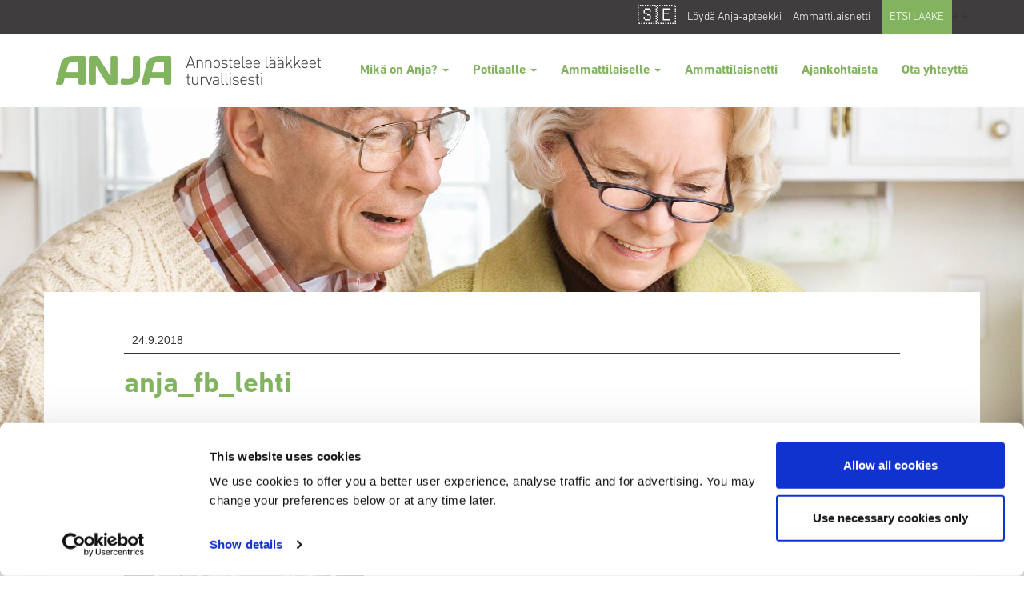

--- FILE ---
content_type: text/html; charset=UTF-8
request_url: https://www.anja.fi/ajankohtaista/mita-kuuluu-gunvorille-uusi-anja-lehti-on-ilmestynyt/anja_fb_lehti/
body_size: 8293
content:
<!DOCTYPE html>
<html lang="fi">
<!--<![endif]-->

<head>


<script
  type="text/javascript"
  async
  src="https://bot.leadoo.com/bot/dynamic.js?company=ogIbJivX"
  nonce="lg45f6MemZMI0VKM9X0wyg=="
></script>

<script 
  id="Cookiebot" 
  src=https://consent.cookiebot.com/uc.js 
  data-cbid="896f6b83-a9d2-41da-ae59-f68b7475ffed" 
  data-blockingmode="auto" 
  type="text/javascript"
  nonce="lg45f6MemZMI0VKM9X0wyg=="
></script>
  <!-- Google Tag Manager -->
  <script nonce="lg45f6MemZMI0VKM9X0wyg==">
    (function(w,d,s,l,i){w[l]=w[l]||[];w[l].push({'gtm.start':
new Date().getTime(),event:'gtm.js'});var f=d.getElementsByTagName(s)[0],
j=d.createElement(s),dl=l!='dataLayer'?'&l='+l:'';j.async=true;j.src=
'https://www.googletagmanager.com/gtm.js?id='+i+dl;var n=d.querySelector('[nonce]');
n&&j.setAttribute('nonce',n.nonce||n.getAttribute('nonce'));f.parentNode.insertBefore(j,f);
})(window,document,'script','dataLayer','GTM-P4Q3THZ');
  </script>
  <!-- End Google Tag Manager -->

  <meta charset="UTF-8" />
  <meta name="apple-mobile-web-app-capable" content="yes">
  <meta name="apple-mobile-web-app-status-bar-style" content="black">
  <meta name="viewport" content="user-scalable=no, width=device-width, initial-scale=1.0" />
    <link rel="profile" href="http://gmpg.org/xfn/11" />
  <link rel="pingback" href="" />

  <!-- <style type="text/css">
    /*
    This CSS resource incorporates links to font software which is the valuable copyrighted
    property of Monotype Imaging and/or its suppliers. You may not attempt to copy, install,
    redistribute, convert, modify or reverse engineer this font software. Please contact Monotype
    Imaging with any questions regarding Web Fonts:  http://www.fonts.com
    */
    @import url("https://fast.fonts.net/t/1.css?apiType=css&projectid=aecb42e8-82d0-4419-b94a-47e29106195f");
    @font-face{
      font-family:"DIN Next W02";
      src:url("/wp-content/themes/anja2019/Fonts/1410c861-6f68-441e-b3b7-47d32c46fe78.woff2") format("woff2"),url("wp-content/themes/anja2019/Fonts/0688a3c1-4ddd-403c-a671-629da0e16085.woff") format("woff");
      font-weight: 700;
      font-style: normal;
    }
    @font-face{
      font-family:"DIN Next W02";
      src:url("/wp-content/themes/anja2019/Fonts/ad4a4f26-bdc9-40ac-904e-ce72523fc64b.woff2") format("woff2"),url("wp-content/themes/anja2019/Fonts/b23d189b-2280-4424-aec7-ace146a74144.woff") format("woff");
      font-weight: 700;
      font-style: italic;
    }
    @font-face{
      font-family:"DIN Next W02";
      src:url("/wp-content/themes/anja2019/Fonts/89088fc9-98f7-4390-9084-89e6dba8bc08.woff2") format("woff2"),url("wp-content/themes/anja2019/Fonts/e81c5806-8af1-40c4-bf7b-f548375ddcef.woff") format("woff");
      font-weight: 300;
      font-style: normal;
    }
    @font-face{
      font-family:"DIN Next W02";
      src:url("/wp-content/themes/anja2019/Fonts/28870ae1-8b80-4aa8-8540-5071496358ce.woff2") format("woff2"),url("wp-content/themes/anja2019/Fonts/0c5d4204-7e57-450c-84cf-f40ebb8fe6b7.woff") format("woff");
      font-weight: 500;
      font-style: normal;
    }
</style> -->

<!--
/**
 * @license
 * MyFonts Webfont Build ID 3867246, 2020-12-16T11:57:38-0500
 * 
 * The fonts listed in this notice are subject to the End User License
 * Agreement(s) entered into by the website owner. All other parties are 
 * explicitly restricted from using the Licensed Webfonts(s).
 * 
 * You may obtain a valid license at the URLs below.
 * 
 * Webfont: undefined by undefined
 * URL: https://www.myfonts.comundefined
 * Copyright: Copyright © 2024 Monotype Imaging Inc. All rights reserved.
 *
 * Webfont: undefined by undefined
 * URL: https://www.myfonts.comundefined
 * Copyright: Copyright © 2024 Monotype Imaging Inc. All rights reserved.
 *
 * Webfont: undefined by undefined
 * URL: https://www.myfonts.comundefined
 * Copyright: Copyright © 2024 Monotype Imaging Inc. All rights reserved.
 *
 * Webfont: undefined by undefined
 * URL: https://www.myfonts.comundefined
 * Copyright: Copyright © 2024 Monotype Imaging Inc. All rights reserved.
 * 
 * © 2024 MyFonts Inc. */
-->

<!-- 1. load the webfonts -->
<link rel="stylesheet" type="text/css" href="/wp-content/themes/anja2019/Fonts/Anjafi.css"/>

<link rel="stylesheet" href="https://cdnjs.cloudflare.com/ajax/libs/fancybox/3.3.5/jquery.fancybox.min.css" integrity="sha512-Nep6azRFo4niNmQ/2gCnsDcS4IP3nF77+M3jNv9YwxZPGenftLY0V6KyRaqw4T4fjlpSeqAhCQQBgrOJ+rmB8g==" crossorigin="anonymous" referrerpolicy="no-referrer" />

<meta name='robots' content='index, follow, max-image-preview:large, max-snippet:-1, max-video-preview:-1' />
	<style>img:is([sizes="auto" i], [sizes^="auto," i]) { contain-intrinsic-size: 3000px 1500px }</style>
	<link rel="alternate" hreflang="fi" href="https://www.anja.fi/ajankohtaista/mita-kuuluu-gunvorille-uusi-anja-lehti-on-ilmestynyt/anja_fb_lehti/" />
<link rel="alternate" hreflang="sv-se" href="https://www.anja.fi/anja_fb_lehti-2/?lang=sv" />
<link rel="alternate" hreflang="x-default" href="https://www.anja.fi/ajankohtaista/mita-kuuluu-gunvorille-uusi-anja-lehti-on-ilmestynyt/anja_fb_lehti/" />

	<!-- This site is optimized with the Yoast SEO plugin v26.1.1 - https://yoast.com/wordpress/plugins/seo/ -->
	<title>anja_fb_lehti - Anja</title>
	<link rel="canonical" href="https://www.anja.fi/ajankohtaista/mita-kuuluu-gunvorille-uusi-anja-lehti-on-ilmestynyt/anja_fb_lehti/" />
	<meta property="og:locale" content="fi_FI" />
	<meta property="og:type" content="article" />
	<meta property="og:title" content="anja_fb_lehti - Anja" />
	<meta property="og:url" content="https://www.anja.fi/ajankohtaista/mita-kuuluu-gunvorille-uusi-anja-lehti-on-ilmestynyt/anja_fb_lehti/" />
	<meta property="og:site_name" content="Anja" />
	<meta property="og:image" content="https://www.anja.fi/ajankohtaista/mita-kuuluu-gunvorille-uusi-anja-lehti-on-ilmestynyt/anja_fb_lehti" />
	<meta property="og:image:width" content="1000" />
	<meta property="og:image:height" content="1000" />
	<meta property="og:image:type" content="image/jpeg" />
	<meta name="twitter:card" content="summary_large_image" />
	<script type="application/ld+json" class="yoast-schema-graph">{"@context":"https://schema.org","@graph":[{"@type":"WebPage","@id":"https://www.anja.fi/ajankohtaista/mita-kuuluu-gunvorille-uusi-anja-lehti-on-ilmestynyt/anja_fb_lehti/","url":"https://www.anja.fi/ajankohtaista/mita-kuuluu-gunvorille-uusi-anja-lehti-on-ilmestynyt/anja_fb_lehti/","name":"anja_fb_lehti - Anja","isPartOf":{"@id":"https://www.anja.fi/#website"},"primaryImageOfPage":{"@id":"https://www.anja.fi/ajankohtaista/mita-kuuluu-gunvorille-uusi-anja-lehti-on-ilmestynyt/anja_fb_lehti/#primaryimage"},"image":{"@id":"https://www.anja.fi/ajankohtaista/mita-kuuluu-gunvorille-uusi-anja-lehti-on-ilmestynyt/anja_fb_lehti/#primaryimage"},"thumbnailUrl":"https://www.anja.fi/wp-content/uploads/2018/09/anja_fb_lehti.jpg","datePublished":"2018-09-24T11:24:43+00:00","breadcrumb":{"@id":"https://www.anja.fi/ajankohtaista/mita-kuuluu-gunvorille-uusi-anja-lehti-on-ilmestynyt/anja_fb_lehti/#breadcrumb"},"inLanguage":"fi","potentialAction":[{"@type":"ReadAction","target":["https://www.anja.fi/ajankohtaista/mita-kuuluu-gunvorille-uusi-anja-lehti-on-ilmestynyt/anja_fb_lehti/"]}]},{"@type":"ImageObject","inLanguage":"fi","@id":"https://www.anja.fi/ajankohtaista/mita-kuuluu-gunvorille-uusi-anja-lehti-on-ilmestynyt/anja_fb_lehti/#primaryimage","url":"https://www.anja.fi/wp-content/uploads/2018/09/anja_fb_lehti.jpg","contentUrl":"https://www.anja.fi/wp-content/uploads/2018/09/anja_fb_lehti.jpg","width":1000,"height":1000},{"@type":"BreadcrumbList","@id":"https://www.anja.fi/ajankohtaista/mita-kuuluu-gunvorille-uusi-anja-lehti-on-ilmestynyt/anja_fb_lehti/#breadcrumb","itemListElement":[{"@type":"ListItem","position":1,"name":"Home","item":"https://www.anja.fi/"},{"@type":"ListItem","position":2,"name":"Mitä kuuluu Gunvorille – Uusi Anja-lehti on ilmestynyt!","item":"https://www.anja.fi/ajankohtaista/mita-kuuluu-gunvorille-uusi-anja-lehti-on-ilmestynyt/"},{"@type":"ListItem","position":3,"name":"anja_fb_lehti"}]},{"@type":"WebSite","@id":"https://www.anja.fi/#website","url":"https://www.anja.fi/","name":"Anja","description":"","potentialAction":[{"@type":"SearchAction","target":{"@type":"EntryPoint","urlTemplate":"https://www.anja.fi/?s={search_term_string}"},"query-input":{"@type":"PropertyValueSpecification","valueRequired":true,"valueName":"search_term_string"}}],"inLanguage":"fi"}]}</script>
	<!-- / Yoast SEO plugin. -->


<script type="text/javascript" nonce="lg45f6MemZMI0VKM9X0wyg==">
/* <![CDATA[ */
window._wpemojiSettings = {"baseUrl":"https:\/\/s.w.org\/images\/core\/emoji\/16.0.1\/72x72\/","ext":".png","svgUrl":"https:\/\/s.w.org\/images\/core\/emoji\/16.0.1\/svg\/","svgExt":".svg","source":{"concatemoji":"https:\/\/www.anja.fi\/wp-includes\/js\/wp-emoji-release.min.js?ver=6.8.3"}};
/*! This file is auto-generated */
!function(s,n){var o,i,e;function c(e){try{var t={supportTests:e,timestamp:(new Date).valueOf()};sessionStorage.setItem(o,JSON.stringify(t))}catch(e){}}function p(e,t,n){e.clearRect(0,0,e.canvas.width,e.canvas.height),e.fillText(t,0,0);var t=new Uint32Array(e.getImageData(0,0,e.canvas.width,e.canvas.height).data),a=(e.clearRect(0,0,e.canvas.width,e.canvas.height),e.fillText(n,0,0),new Uint32Array(e.getImageData(0,0,e.canvas.width,e.canvas.height).data));return t.every(function(e,t){return e===a[t]})}function u(e,t){e.clearRect(0,0,e.canvas.width,e.canvas.height),e.fillText(t,0,0);for(var n=e.getImageData(16,16,1,1),a=0;a<n.data.length;a++)if(0!==n.data[a])return!1;return!0}function f(e,t,n,a){switch(t){case"flag":return n(e,"\ud83c\udff3\ufe0f\u200d\u26a7\ufe0f","\ud83c\udff3\ufe0f\u200b\u26a7\ufe0f")?!1:!n(e,"\ud83c\udde8\ud83c\uddf6","\ud83c\udde8\u200b\ud83c\uddf6")&&!n(e,"\ud83c\udff4\udb40\udc67\udb40\udc62\udb40\udc65\udb40\udc6e\udb40\udc67\udb40\udc7f","\ud83c\udff4\u200b\udb40\udc67\u200b\udb40\udc62\u200b\udb40\udc65\u200b\udb40\udc6e\u200b\udb40\udc67\u200b\udb40\udc7f");case"emoji":return!a(e,"\ud83e\udedf")}return!1}function g(e,t,n,a){var r="undefined"!=typeof WorkerGlobalScope&&self instanceof WorkerGlobalScope?new OffscreenCanvas(300,150):s.createElement("canvas"),o=r.getContext("2d",{willReadFrequently:!0}),i=(o.textBaseline="top",o.font="600 32px Arial",{});return e.forEach(function(e){i[e]=t(o,e,n,a)}),i}function t(e){var t=s.createElement("script");t.src=e,t.defer=!0,s.head.appendChild(t)}"undefined"!=typeof Promise&&(o="wpEmojiSettingsSupports",i=["flag","emoji"],n.supports={everything:!0,everythingExceptFlag:!0},e=new Promise(function(e){s.addEventListener("DOMContentLoaded",e,{once:!0})}),new Promise(function(t){var n=function(){try{var e=JSON.parse(sessionStorage.getItem(o));if("object"==typeof e&&"number"==typeof e.timestamp&&(new Date).valueOf()<e.timestamp+604800&&"object"==typeof e.supportTests)return e.supportTests}catch(e){}return null}();if(!n){if("undefined"!=typeof Worker&&"undefined"!=typeof OffscreenCanvas&&"undefined"!=typeof URL&&URL.createObjectURL&&"undefined"!=typeof Blob)try{var e="postMessage("+g.toString()+"("+[JSON.stringify(i),f.toString(),p.toString(),u.toString()].join(",")+"));",a=new Blob([e],{type:"text/javascript"}),r=new Worker(URL.createObjectURL(a),{name:"wpTestEmojiSupports"});return void(r.onmessage=function(e){c(n=e.data),r.terminate(),t(n)})}catch(e){}c(n=g(i,f,p,u))}t(n)}).then(function(e){for(var t in e)n.supports[t]=e[t],n.supports.everything=n.supports.everything&&n.supports[t],"flag"!==t&&(n.supports.everythingExceptFlag=n.supports.everythingExceptFlag&&n.supports[t]);n.supports.everythingExceptFlag=n.supports.everythingExceptFlag&&!n.supports.flag,n.DOMReady=!1,n.readyCallback=function(){n.DOMReady=!0}}).then(function(){return e}).then(function(){var e;n.supports.everything||(n.readyCallback(),(e=n.source||{}).concatemoji?t(e.concatemoji):e.wpemoji&&e.twemoji&&(t(e.twemoji),t(e.wpemoji)))}))}((window,document),window._wpemojiSettings);
/* ]]> */
</script>
<style id='wp-emoji-styles-inline-css' type='text/css'>

	img.wp-smiley, img.emoji {
		display: inline !important;
		border: none !important;
		box-shadow: none !important;
		height: 1em !important;
		width: 1em !important;
		margin: 0 0.07em !important;
		vertical-align: -0.1em !important;
		background: none !important;
		padding: 0 !important;
	}
</style>
<link rel='stylesheet' id='contact-form-7-css' href='https://www.anja.fi/wp-content/plugins/contact-form-7/includes/css/styles.css?ver=6.1.2' type='text/css' media='all' />
<style id='contact-form-7-inline-css' type='text/css'>
.wpcf7 .wpcf7-recaptcha iframe {margin-bottom: 0;}.wpcf7 .wpcf7-recaptcha[data-align="center"] > div {margin: 0 auto;}.wpcf7 .wpcf7-recaptcha[data-align="right"] > div {margin: 0 0 0 auto;}
</style>
<link rel='stylesheet' id='som_lost_password_style-css' href='https://www.anja.fi/wp-content/plugins/frontend-reset-password/assets/css/password-lost.css?ver=6.8.3' type='text/css' media='all' />
<link rel='stylesheet' id='wpsl-styles-css' href='https://www.anja.fi/wp-content/plugins/wp-store-locator/css/styles.min.css?ver=2.2.261' type='text/css' media='all' />
<link rel='stylesheet' id='if-menu-site-css-css' href='https://www.anja.fi/wp-content/plugins/if-menu/assets/if-menu-site.css?ver=6.8.3' type='text/css' media='all' />
<link rel='stylesheet' id='boostrap-style-css' href='https://www.anja.fi/wp-content/themes/anja2019/node_modules/bootstrap/dist/css/bootstrap.min.css?ver=6.8.3' type='text/css' media='all' />
<link rel='stylesheet' id='style-css' href='https://www.anja.fi/wp-content/themes/anja2019/style.css?force_update_style=2&#038;ver=1768857661' type='text/css' media='all' />
<link rel='stylesheet' id='standalone-css-css' href='https://www.anja.fi/wp-content/themes/anja2019/css/standalone.css?ver=1768857661' type='text/css' media='all' />
<link rel='stylesheet' id='recipe-css-css' href='https://www.anja.fi/wp-content/themes/anja2019/css/recipe-voting.css?ver=1768857661' type='text/css' media='all' />
<link rel='stylesheet' id='wp-members-css' href='https://www.anja.fi/content/themes/anja2019/style.css?ver=3.5.4.3' type='text/css' media='all' />
<link rel='stylesheet' id='tablepress-default-css' href='https://www.anja.fi/wp-content/plugins/tablepress/css/build/default.css?ver=3.2.3' type='text/css' media='all' />
<link rel='stylesheet' id='cf7cf-style-css' href='https://www.anja.fi/wp-content/plugins/cf7-conditional-fields/style.css?ver=2.6.4' type='text/css' media='all' />
<script type="text/javascript" src="https://www.anja.fi/wp-includes/js/jquery/jquery.min.js?ver=3.7.1" id="jquery-core-js" nonce="lg45f6MemZMI0VKM9X0wyg=="></script>
<script type="text/javascript" src="https://www.anja.fi/wp-includes/js/jquery/jquery-migrate.min.js?ver=3.4.1" id="jquery-migrate-js" nonce="lg45f6MemZMI0VKM9X0wyg=="></script>
<script type="text/javascript" src="https://www.anja.fi/wp-content/themes/anja2019/js/theme.js?ver=6.8.3" id="thene-js-js" nonce="lg45f6MemZMI0VKM9X0wyg=="></script>
<script type="text/javascript" src="https://www.anja.fi/wp-content/themes/anja2019/node_modules/bootstrap/dist/js/bootstrap.min.js?ver=6.8.3" id="boostrap-style-js" nonce="lg45f6MemZMI0VKM9X0wyg=="></script>
<link rel="EditURI" type="application/rsd+xml" title="RSD" href="https://www.anja.fi/xmlrpc.php?rsd" />
<link rel='shortlink' href='https://www.anja.fi/?p=3108' />
<link rel="alternate" title="oEmbed (JSON)" type="application/json+oembed" href="https://www.anja.fi/wp-json/oembed/1.0/embed?url=https%3A%2F%2Fwww.anja.fi%2Fajankohtaista%2Fmita-kuuluu-gunvorille-uusi-anja-lehti-on-ilmestynyt%2Fanja_fb_lehti%2F" />
<link rel="alternate" title="oEmbed (XML)" type="text/xml+oembed" href="https://www.anja.fi/wp-json/oembed/1.0/embed?url=https%3A%2F%2Fwww.anja.fi%2Fajankohtaista%2Fmita-kuuluu-gunvorille-uusi-anja-lehti-on-ilmestynyt%2Fanja_fb_lehti%2F&#038;format=xml" />
<style>
.som-password-error-message,
.som-password-sent-message {
	background-color: #2679ce;
	border-color: #2679ce;
}
</style>

</head>

<body class="attachment wp-singular attachment-template-default single single-attachment postid-3108 attachmentid-3108 attachment-jpeg wp-theme-anja2019">
  <div class="site">

    <div class="navbar-fixed-top">
      <div class="header-bar">
        <div class="container">
          <div class="pull-right">
            <div class="header-links" style="margin-top: -5px;">
              

                              <a style="font-size: 24px; vertical-align: middle;" href="https://www.anja.fi/anja_fb_lehti-2/?lang=sv">🇸🇪</a>                                                                            

              <a href="https://www.anja.fi/ammattilaiselle/apteekit/loyda-lahin-apteekki">Löydä Anja-apteekki</a>                            

              <a class="d-md-none" href="https://www.anja.fi/ammattilaiselle">Ammattilaisnetti</a>                           	
              
              
              <a class="green-bg-btn" href="https://anjakuvat.anja1.fi/" target="_blank">ETSI LÄÄKE</a>+              +                          </div>
          </div>
        </div>
      </div>

      <nav class="navbar">
        <div class="container">
          <div class="row">
            <!-- Brand and toggle get grouped for better mobile display -->
            <div class="navbar-header">
              <button type="button" class="navbar-toggle collapsed" data-toggle="collapse" data-target="#bs-example-navbar-collapse-1" aria-expanded="false">
                <span class="sr-only">Toggle navigation</span>
                <span class="icon-bar"></span>
                <span class="icon-bar"></span>
                <span class="icon-bar"></span>
              </button>
              <a class="navbar-brand hidden-lg" href="https://www.anja.fi/"><img src="https://www.anja.fi/wp-content/themes/anja2019/assets/img/nav-brand2.png"></a>
                              <a class="navbar-brand hidden-xs hidden-sm hidden-md" href="https://www.anja.fi/"><img src="https://www.anja.fi/wp-content/themes/anja2019/assets/img/nav-brand-md-2.png"></a>
                          </div>

            <!-- Collect the nav links, forms, and other content for toggling -->

            <div class="collapse navbar-right navbar-collapse col-xs-9" id="bs-example-navbar-collapse-1">
              <div class="menu-main-menu-fi-container"><ul id="menu-main-menu-fi" class="nav navbar-nav"><li itemscope="itemscope" itemtype="https://www.schema.org/SiteNavigationElement" id="menu-item-4307" class="menu-item menu-item-type-post_type menu-item-object-page menu-item-has-children menu-item-4307 dropdown"><a title="Mikä on Anja?" href="#" data-toggle="dropdown" class="dropdown-toggle" aria-haspopup="true">Mikä on Anja? <span class="caret"></span></a>
<ul role="menu" class=" dropdown-menu" >
	<li itemscope="itemscope" itemtype="https://www.schema.org/SiteNavigationElement" id="menu-item-4308" class="menu-item menu-item-type-post_type menu-item-object-page menu-item-4308"><a title="Mikä on Anja?" href="https://www.anja.fi/mika-on-anja/">Mikä on Anja?</a></li>
	<li itemscope="itemscope" itemtype="https://www.schema.org/SiteNavigationElement" id="menu-item-4483" class="menu-item menu-item-type-post_type menu-item-object-page menu-item-4483"><a title="Kolme askelta Anjan asiakkaaksi" href="https://www.anja.fi/kolme-askelta-anjan-asiakkaaksi/">Kolme askelta Anjan asiakkaaksi</a></li>
	<li itemscope="itemscope" itemtype="https://www.schema.org/SiteNavigationElement" id="menu-item-2268" class="menu-item menu-item-type-post_type menu-item-object-page menu-item-2268"><a title="Usein kysytyt kysymykset annosjakelupalvelusta" href="https://www.anja.fi/usein-kysytyt-kysymykset/">Usein kysytyt kysymykset annosjakelupalvelusta</a></li>
</ul>
</li>
<li itemscope="itemscope" itemtype="https://www.schema.org/SiteNavigationElement" id="menu-item-4659" class="menu-item menu-item-type-post_type menu-item-object-page menu-item-has-children menu-item-4659 dropdown"><a title="Potilaalle" href="#" data-toggle="dropdown" class="dropdown-toggle" aria-haspopup="true">Potilaalle <span class="caret"></span></a>
<ul role="menu" class=" dropdown-menu" >
	<li itemscope="itemscope" itemtype="https://www.schema.org/SiteNavigationElement" id="menu-item-4660" class="menu-item menu-item-type-post_type menu-item-object-page menu-item-4660"><a title="Potilaalle" href="https://www.anja.fi/potilaalle/">Potilaalle</a></li>
	<li itemscope="itemscope" itemtype="https://www.schema.org/SiteNavigationElement" id="menu-item-4661" class="menu-item menu-item-type-post_type menu-item-object-page menu-item-4661"><a title="Omainen ja omaishoitaja" href="https://www.anja.fi/potilaalle/omainen/">Omainen ja omaishoitaja</a></li>
	<li itemscope="itemscope" itemtype="https://www.schema.org/SiteNavigationElement" id="menu-item-4707" class="menu-item menu-item-type-post_type menu-item-object-page menu-item-4707"><a title="Haluatko oman Anja-annosjakelun?" href="https://www.anja.fi/asiakkaaksi/">Haluatko oman Anja-annosjakelun?</a></li>
</ul>
</li>
<li itemscope="itemscope" itemtype="https://www.schema.org/SiteNavigationElement" id="menu-item-1939" class="menu-item menu-item-type-post_type menu-item-object-page menu-item-has-children menu-item-1939 dropdown"><a title="Ammattilaiselle" href="#" data-toggle="dropdown" class="dropdown-toggle" aria-haspopup="true">Ammattilaiselle <span class="caret"></span></a>
<ul role="menu" class=" dropdown-menu" >
	<li itemscope="itemscope" itemtype="https://www.schema.org/SiteNavigationElement" id="menu-item-2334" class="menu-item menu-item-type-post_type menu-item-object-page menu-item-2334"><a title="Apteekit" href="https://www.anja.fi/ammattilaiselle/apteekit/">Apteekit</a></li>
	<li itemscope="itemscope" itemtype="https://www.schema.org/SiteNavigationElement" id="menu-item-2460" class="menu-item menu-item-type-post_type menu-item-object-page menu-item-2460"><a title="Terveydenhuolto" href="https://www.anja.fi/ammattilaiselle/terveydenhuolto/">Terveydenhuolto</a></li>
	<li itemscope="itemscope" itemtype="https://www.schema.org/SiteNavigationElement" id="menu-item-2307" class="menu-item menu-item-type-post_type menu-item-object-page menu-item-2307"><a title="Lääkityskortti ja QR-koodi" href="https://www.anja.fi/laakityskortti-ja-qr-koodi/">Lääkityskortti ja QR-koodi</a></li>
	<li itemscope="itemscope" itemtype="https://www.schema.org/SiteNavigationElement" id="menu-item-2306" class="menu-item menu-item-type-post_type menu-item-object-page menu-item-2306"><a title="Annosjakelun lääkevalikoima" href="https://www.anja.fi/annosjakelun-laakevalikoima/">Annosjakelun lääkevalikoima</a></li>
	<li itemscope="itemscope" itemtype="https://www.schema.org/SiteNavigationElement" id="menu-item-2305" class="menu-item menu-item-type-post_type menu-item-object-page menu-item-2305"><a title="Lääkehoidon kokonaisarviointi" href="https://www.anja.fi/laakehoidon-kokonais%c2%adarviointi/">Lääkehoidon kokonaisarviointi</a></li>
	<li itemscope="itemscope" itemtype="https://www.schema.org/SiteNavigationElement" id="menu-item-2328" class="menu-item menu-item-type-post_type menu-item-object-page menu-item-2328"><a title="Evondos-lääkeautomaatti" href="https://www.anja.fi/evondos-laakeautomaatti/">Evondos-lääkeautomaatti</a></li>
</ul>
</li>
<li itemscope="itemscope" itemtype="https://www.schema.org/SiteNavigationElement" id="menu-item-2333" class="menu-item menu-item-type-post_type menu-item-object-page menu-item-2333"><a title="Ammattilaisnetti" href="https://www.anja.fi/ammattilaiselle/">Ammattilaisnetti</a></li>
<li itemscope="itemscope" itemtype="https://www.schema.org/SiteNavigationElement" id="menu-item-2090" class="menu-item menu-item-type-post_type menu-item-object-page menu-item-2090"><a title="Ajankohtaista" href="https://www.anja.fi/ajankohtaista/">Ajankohtaista</a></li>
<li itemscope="itemscope" itemtype="https://www.schema.org/SiteNavigationElement" id="menu-item-4309" class="menu-item menu-item-type-post_type menu-item-object-page menu-item-4309"><a title="Ota yhteyttä" href="https://www.anja.fi/ammattilaiselle/yhteydenotto/">Ota yhteyttä</a></li>
</ul></div>            </div><!-- /.navbar-collapse -->
          </div>
        </div><!-- /.container-fluid -->
      </nav>
    </div>
<div class="content-basic">


  <div class="container-fluid cover" style="background-image:url('https://www.anja.fi/wp-content/themes/anja2019/assets/img/hero/alasivu_7.jpg');">

  </div>




    <div class="container content-container green-headings">
        <div class="row">
        <div class="col-md-12 content-heading">
                        <div class="date">24.9.2018</div>
            <hr/>
            <h1>anja_fb_lehti</h1>
        </div>
        <div class="col-md-12 content">
        <p class="ingress">
                  </p>
                                    <p class="attachment"><a href='https://www.anja.fi/wp-content/uploads/2018/09/anja_fb_lehti.jpg'><img fetchpriority="high" decoding="async" width="300" height="300" src="https://www.anja.fi/wp-content/uploads/2018/09/anja_fb_lehti-300x300.jpg" class="attachment-medium size-medium" alt="" srcset="https://www.anja.fi/wp-content/uploads/2018/09/anja_fb_lehti-300x300.jpg 300w, https://www.anja.fi/wp-content/uploads/2018/09/anja_fb_lehti-150x150.jpg 150w, https://www.anja.fi/wp-content/uploads/2018/09/anja_fb_lehti-768x768.jpg 768w, https://www.anja.fi/wp-content/uploads/2018/09/anja_fb_lehti.jpg 1000w" sizes="(max-width: 300px) 100vw, 300px" /></a></p>
                    </div>
        </div>
    </div>
</div>

    <footer class="container-fluid">
    	<div class="container">
    		<div class="row">
                			<div class="col-md-3">
    			<ul>
                    <li><a href="javascript:return void();"><strong class="dark">Mikä on Anja</strong></a></li>
    				<li><a href="https://www.anja.fi/mika-on-anja/">Mikä on Anja</a></li>
                    <li><a href="https://www.anja.fi/kolme-askelta-anjan-asiakkaaksi/">Kolme askelta Anjan asiakkaaksi</a></li>
                    <li><a href="https://www.anja.fi/usein-kysytyt-kysymykset/">Usein kysytyt kysymykset annosjakelupalvelusta</a></li>

    			</ul>
    			</div>

    			<div class="col-md-3">
                <ul>
                    <li><a href="javascript:return void();"><strong class="dark">Potilaalle</strong></a></li>
                    <li><a href="https://www.anja.fi/potilaalle/">Potilaalle</a></li>
                    <li><a href="https://www.anja.fi/potilaalle/omainen/">Omainen ja omaishoitaja</a></li>
                    <li><a href="https://www.anja.fi/asiakkaaksi">Haluatko oman Anja-annosjakelun?</a></li>
                </ul>
                </div>
                <div class="col-md-3">
                <ul>
                    <li><a href="javascript:return void();"><strong class="dark">Ammattilaiselle</strong></a></li>
                    <li><a href="https://www.anja.fi/ammattilaiselle/apteekit/">Apteekit</a></li>
                    <li><a href="https://www.anja.fi/ammattilaiselle/terveydenhuolto/">Terveydenhuolto</a></li>
                    <li><a href="https://www.anja.fi/laakityskortti-ja-qr-koodi/">Lääkityskortti ja QR-koodi</a></li>
                    <li><a href="https://www.anja.fi/annosjakelun-laakevalikoima/">Annosjakelun lääkevalikoima</a></li>
                    <li><a href="https://www.anja.fi/laakehoidon-kokonais%C2%ADarviointi/">Lääkehoidon kokonaisarviointi</a></li>
                    <li><a href="https://www.anja.fi/evondos-laakeautomaatti/">Evondos-lääkeautomaatti</a></li>
                    <li><a href="https://www.anja.fi/ammattilaiselle/">Ammattilaisnetti</a></li>
                </div>

    		</div>
    		<div class="row">
             <div class="col-md-3">
                <ul>
                    <li><a href="javascript:return void();"><strong class="dark">Ajankohtaista</strong></a></li>
                    <li><a href="https://www.anja.fi/ajankohtaista/">Ajankohtaista</a></li>
                </ul>
                </div>
                <div class="col-md-3">
                <ul>
                    <li><a href="javascript:return void();"><strong class="dark">Ota yhteyttä</strong></a></li>
                    <li><a href="https://www.anja.fi/ammattilaiselle/yhteydenotto/">Ota yhteyttä</a></li>
                    <li><a href="https://www.anja.fi/ammattilaiselle/apteekit/loyda-lahin-apteekki/">Löydä Anja-apteekki</a></li>
                </ul>
                </div>
                <div class="col-md-3">
                <ul>
                    <li><a href="javascript:return void();"><strong class="dark">Tietoa</strong></a></li>
		    <li><a href="https://www.anja.fi/pharma-service/">Yritys</a></li>
                    <li><a href="https://www.anja.fi/evasteet/">Evästeet</a></li>
                    <li><a href="https://www.oriola.com/fi/tietosuoja/tietosuojakaytanto/?language=fi" target="_blank">Tietosuojaseloste</a></li>
                    </ul>
                </div>
                <div class="col-md-3">
                <ul>
                    <li><a href="javascript:return void();"><strong class="dark">Seuraa meitä</strong></a></li>
                    </ul>
                    <a href="https://www.facebook.com/ANJA-annosjakelu-1427363574146979/" target="_blank"><img src="https://www.anja.fi/wp-content/themes/anja2019/assets/img/facebook-logo.png"/></a>
                    <a href="https://www.youtube.com/channel/UC-uAkUV6WdnAmw8EEaF8wGQ"><img src="https://www.anja.fi/wp-content/themes/anja2019/assets/img/youtube-logo.png"/></a>
                </div>

    		</div>
                    	</div>
    </footer>

    </div>
    <script type="speculationrules" nonce="lg45f6MemZMI0VKM9X0wyg==">
{"prefetch":[{"source":"document","where":{"and":[{"href_matches":"\/*"},{"not":{"href_matches":["\/wp-*.php","\/wp-admin\/*","\/wp-content\/uploads\/*","\/wp-content\/*","\/wp-content\/plugins\/*","\/wp-content\/themes\/anja2019\/*","\/*\\?(.+)"]}},{"not":{"selector_matches":"a[rel~=\"nofollow\"]"}},{"not":{"selector_matches":".no-prefetch, .no-prefetch a"}}]},"eagerness":"conservative"}]}
</script>
<script type="text/javascript" src="https://www.anja.fi/wp-content/plugins/frontend-reset-password/assets/js/password-lost.js?ver=1.0.0" id="som_reset_password_script-js" nonce="lg45f6MemZMI0VKM9X0wyg=="></script>
<script type="text/javascript" id="wpfront-scroll-top-js-extra" nonce="lg45f6MemZMI0VKM9X0wyg==">
/* <![CDATA[ */
var wpfront_scroll_top_data = {"data":{"css":"#wpfront-scroll-top-container{position:fixed;cursor:pointer;z-index:9999;border:none;outline:none;background-color:rgba(0,0,0,0);box-shadow:none;outline-style:none;text-decoration:none;opacity:0;display:none;align-items:center;justify-content:center;margin:0;padding:0}#wpfront-scroll-top-container.show{display:flex;opacity:1}#wpfront-scroll-top-container .sr-only{position:absolute;width:1px;height:1px;padding:0;margin:-1px;overflow:hidden;clip:rect(0,0,0,0);white-space:nowrap;border:0}#wpfront-scroll-top-container .text-holder{padding:3px 10px;-webkit-border-radius:3px;border-radius:3px;-webkit-box-shadow:4px 4px 5px 0px rgba(50,50,50,.5);-moz-box-shadow:4px 4px 5px 0px rgba(50,50,50,.5);box-shadow:4px 4px 5px 0px rgba(50,50,50,.5)}#wpfront-scroll-top-container{right:20px;bottom:20px;}#wpfront-scroll-top-container img{width:auto;height:auto;}#wpfront-scroll-top-container .text-holder{color:#ffffff;background-color:#000000;width:auto;height:auto;;}#wpfront-scroll-top-container .text-holder:hover{background-color:#000000;}#wpfront-scroll-top-container i{color:#000000;}","html":"<button id=\"wpfront-scroll-top-container\" aria-label=\"\" title=\"\" ><img src=\"https:\/\/www.anja.fi\/wp-content\/plugins\/wpfront-scroll-top\/includes\/assets\/icons\/1.png\" alt=\"\" title=\"\"><\/button>","data":{"hide_iframe":false,"button_fade_duration":200,"auto_hide":false,"auto_hide_after":2,"scroll_offset":100,"button_opacity":0.8,"button_action":"top","button_action_element_selector":"","button_action_container_selector":"html, body","button_action_element_offset":0,"scroll_duration":400}}};
/* ]]> */
</script>
<script type="text/javascript" src="https://www.anja.fi/wp-content/plugins/wpfront-scroll-top/includes/assets/wpfront-scroll-top.min.js?ver=3.0.1.09211" id="wpfront-scroll-top-js" defer="defer" data-wp-strategy="defer" nonce="lg45f6MemZMI0VKM9X0wyg=="></script>
<script type="text/javascript" src="https://www.anja.fi/wp-includes/js/dist/hooks.min.js?ver=4d63a3d491d11ffd8ac6" id="wp-hooks-js" nonce="lg45f6MemZMI0VKM9X0wyg=="></script>
<script type="text/javascript" src="https://www.anja.fi/wp-includes/js/dist/i18n.min.js?ver=5e580eb46a90c2b997e6" id="wp-i18n-js" nonce="lg45f6MemZMI0VKM9X0wyg=="></script>
<script type="text/javascript" id="wp-i18n-js-after" nonce="lg45f6MemZMI0VKM9X0wyg==">
/* <![CDATA[ */
wp.i18n.setLocaleData( { 'text direction\u0004ltr': [ 'ltr' ] } );
/* ]]> */
</script>
<script type="text/javascript" src="https://www.anja.fi/wp-content/plugins/contact-form-7/includes/swv/js/index.js?ver=6.1.2" id="swv-js" nonce="lg45f6MemZMI0VKM9X0wyg=="></script>
<script type="text/javascript" src="https://www.anja.fi/wp-content/plugins/contact-form-7/includes/js/index.js?ver=6.1.2" id="contact-form-7-js" nonce="lg45f6MemZMI0VKM9X0wyg=="></script>
<script type="text/javascript" id="wpcf7cf-scripts-js-extra" nonce="lg45f6MemZMI0VKM9X0wyg==">
/* <![CDATA[ */
var wpcf7cf_global_settings = {"ajaxurl":"https:\/\/www.anja.fi\/wp-admin\/admin-ajax.php"};
/* ]]> */
</script>
<script type="text/javascript" src="https://www.anja.fi/wp-content/plugins/cf7-conditional-fields/js/scripts.js?ver=2.6.4" id="wpcf7cf-scripts-js" nonce="lg45f6MemZMI0VKM9X0wyg=="></script>
    <script src="https://cdnjs.cloudflare.com/ajax/libs/fancybox/3.3.5/jquery.fancybox.min.js" integrity="sha512-br+5V7meYazs+fixQjeb6e9czNwROtwV4swuqC35eEew1hqR4Ze4+osakG0UQsT3SkegXHtN/u5tdgeZOKaPsw==" crossorigin="anonymous" referrerpolicy="no-referrer" nonce="lg45f6MemZMI0VKM9X0wyg=="></script>

  </body>
  </html>

<!--
Performance optimized by W3 Total Cache. Learn more: https://www.boldgrid.com/w3-total-cache/


Served from: www.anja.fi @ 2026-01-20 00:21:01 by W3 Total Cache
-->

--- FILE ---
content_type: text/css
request_url: https://www.anja.fi/wp-content/themes/anja2019/style.css?force_update_style=2&ver=1768857661
body_size: 4908
content:
/*
Theme Name: Anja 2019
Author: Mainostoimisto SST Oy
Author URI: http://www.sst.fi/
Description: Anja annosjakelupalvelu
Text Domain: anja2019
*/

*:focus {
  outline: none;
}

html {
  margin-top: 0px !important;
}

h1,
h2,
h3 {
  font-family: "DIN Next W02";
  font-weight: 700;
}

h1 {
  font-size: 36px;
  color: #82b460;
}

h2 {
  font-size: 24px;
  color: #82b460;
}

h3,
h4,
h5,
h6,
h7,
h8 {
  font-size: 18px;
  color: #3f3f3f;
}

h1.pink,
h2.pink {
  color: #e68699;
}

h1.teal,
h2.teal {
  color: #63b1bc;
}

h1.green,
h2.green {
  color: #82b460;
}

h1.dark,
h2.dark {
  color: #3f3f3f;
}

.pink-headings h1,
.pink-headings h2 {
  color: #e68699;
}

.teal-headings h1,
.teal-headings h2 {
  color: #63b1bc;
}

.green-headings h1,
.green-headings h2 {
  color: #82b460;
}

.dark-headings h1,
.dark-headings h2 {
  color: #3f3f3f;
}

.row {
  margin-left: 0px;
  margin-right: 0px;
}

.pink {
  color: #e68699;
}

.teal {
  color: #63b1bc;
}

.green {
  color: #82b460;
}

.dark {
  color: #3f3f3f;
}

.yellow {
  color: #ffad4b;
}

.background-pink {
  background-color: #e68699;
  color: white;
}

.background-teal {
  background-color: #63b1bc;
  color: white;
}

.background-green {
  background-color: #82b460;
  color: white;
}

.background-dark {
  background-color: #3f3f3f;
  color: white;
}

.background-grey {
  background-color: #b1b1b1;
  color: white;
}

.background-pink a:active {
  color: white;
}

.background-teal a:active {
  color: white;
}

.background-green a:active {
  color: white;
}

.background-dark a:active {
  color: white;
}

.background-grey a:active {
  color: white;
}

.background-pink a:hover {
  color: white;
}

.background-teal a:hover {
  color: white;
}

.background-green a:hover {
  color: white;
}

.background-dark a:hover {
  color: white;
}

.background-grey a:hover {
  color: white;
}

.background-pink a:focus {
  color: white;
}

.background-teal a:focus {
  color: white;
}

.background-green a:focus {
  color: white;
}

.background-dark a:focus {
  color: white;
}

.background-grey a:focus {
  color: white;
}

.background-pink a:visited {
  color: white;
}

.background-teal a:visited {
  color: white;
}

.background-green a:visited {
  color: white;
}

.background-dark a:visited {
  color: white;
}

.background-grey a:visited {
  color: white;
}

.col-xs-5ths,
.col-sm-5ths,
.col-md-5ths,
.col-lg-5ths {
  position: relative;
  min-height: 1px;
}

.col-xs-5ths {
  width: 20%;
  float: left;
}

@media (min-width: 768px) {
  .col-sm-5ths {
    width: 20%;
    float: left;
  }
}

@media (min-width: 992px) {
  .col-md-5ths {
    width: 20%;
    float: left;
  }
}

@media (min-width: 1200px) {
  .col-lg-5ths {
    width: 20%;
    float: left;
  }
}

.col-xs-4ths,
.col-sm-4ths,
.col-md-4ths,
.col-lg-4ths {
  position: relative;
  min-height: 1px;
}

.col-xs-4ths {
  width: 25%;
  float: left;
}

@media (min-width: 768px) {
  .col-sm-4ths {
    width: 25%;
    float: left;
  }
}

@media (min-width: 992px) {
  .col-md-4ths {
    width: 25%;
    float: left;
  }
}

@media (min-width: 1200px) {
  .col-lg-4ths {
    width: 25%;
    float: left;
  }
}

.modal {
  text-align: center;
  padding: 0 !important;
}

.modal:before {
  content: "";
  display: inline-block;
  height: 100%;
  vertical-align: middle;
  margin-right: -4px; /* Adjusts for spacing */
}

.modal-dialog {
  display: inline-block;
  text-align: left;
  vertical-align: middle;
}

.logininfo {
  display: inline-block;
  padding-left: 20px;
}

.ingress {
  font-family: "DIN Next W02";
  font-weight: 700;
  font-style: italic;
  font-size: 20px;
  color: #3f3f3f;
}

.icon-bar {
  background-color: #82b460;
  color: #82b460;
}

p {
  font-family: "DIN Next W02";
  font-weight: 300;
  font-size: 18px;
  color: #3f3f3f;
}

p strong {
  font-family: "DIN Next W02";
  font-size: 18px;
  color: #3f3f3f;
  font-weight: 700;
}

ul li {
  font-family: "DIN Next W02";
  font-weight: 300;
  font-size: 18px;
  color: #3f3f3f;
}

ol li {
  font-family: "DIN Next W02";
  font-weight: 300;
  font-size: 18px;
  color: #3f3f3f;
}

input[type="text"],
input[type="email"],
input[type="password"] {
  width: 100%;
  background-color: #f0f0f0;
  border: 0px;
  padding: 10px;
  margin-bottom: 10px;
}
input[type="tel"] {
  padding: 10px;
  margin-bottom: 10px;
}

input[type="submit"] {
  background-color: #82b460;
  color: white;
  border: 0px;
  padding: 10px;
  font-size: 18px;
  text-transform: uppercase;
  min-width: 146px;
  font-family: "DIN Next W02";
  font-weight: 500;
}

fieldset {
  margin-top: 20px;
}

#wpmem_login,
#wpmem_restricted_msg,
#wpmem_reg {
  width: 60%;
  margin: 0 auto;
}

#wpmem_reg {
  margin-top: 100px;
}

label,
input[type="text"],
select,
select option {
  font-family: "DIN Next W02";
  font-weight: 300;
  font-size: 18px;
}

.frontpage-content p {
  font-family: "DIN Next W02";
  font-weight: 300;
  font-size: 16px;
  color: #3f3f3f;
}

a {
  font-family: "DIN Next W02";
  font-weight: 500;
  font-size: 18px;
  color: #3f3f3f;
  text-decoration: underline;
}

.subnav a {
  font-family: "DIN Next W02";
  font-weight: 300;
  font-size: 16px;
  color: #3f3f3f;
}

.site {
  background-color: #f0f0f0;
  height: auto;
  margin-top: 130px;
}

.header-bar {
  background-color: #3f3d3e;
  min-height: 42px;
  padding-top: 9px;
}

.header-bar a {
  font-family: "DIN Next W02";
  font-weight: 300;
  font-size: 14px;
  color: white;
  text-decoration: none;
  padding-left: 10px;
}

.site .navbar {
  background-color: white;
  margin-bottom: 0px;
  min-height: 50px;
  padding-top: 20px;
  padding-bottom: 20px;

  -webkit-border-radius: 0px;
  -moz-border-radius: 0p x;
  border-radius: 0px;
}

.site .navbar a {
  color: #82b460;
  font-size: 16px;
  text-decoration: none;
  font-weight: bold;
}

.navbar-nav > li a:hover,
.navbar-nav > li a:visited,
.navbar-nav > li a:active,
.navbar-nav > li a:focus {
  background: transparent !important;
}

.navbar .dropdown-menu li {
  color: #3f3f3f;
  background-color: transparent;
}

.navbar .dropdown-menu {
  padding: 10px;
}

.navbar .dropdown-menu li a {
  color: #3f3f3f;
  background-color: transparent;
  font-family: "DIN Next W02";
  font-weight: 300;
  font-size: 14px;
  text-align: center;
  padding: 5px;
}

.navbar .dropdown-menu li a:hover {
  color: #3f3f3f;
}

.navbar-brand > img {
  margin-top: -8px;
}

.content-basic .container-fluid.cover {
  min-height: 518px;
  background-size: cover;
  background-position: center;
}

.content-basic .container.content-container {
  padding-bottom: 50px;
  background-color: white;
  padding-left: 50px;
  padding-right: 50px;
  margin-top: -283px;
  min-height: 500px;
  margin-bottom: 100px;
}

.content-basic .container.content-container .side-content {
  padding-left: 40px;
  padding-right: 25px;
}

.content-basic .container.content-container .content-heading {
  padding-top: 50px;
  padding-left: 50px;
  padding-right: 50px;
}

.content-heading .categoriesBox {
  min-width: 147px;
  min-height: 26px;
  padding-left: 20px;
  padding-right: 20px;
  padding-top: 3px;
  display: inline-block;
  text-align: center;
  font-family: "DIN Next W02";
  font-weight: 300;
}

.content-heading .date {
  display: inline-block;
  line-height: 1.5;
  padding-left: 10px;
}

.content-basic .container.content-container .content-heading hr {
  margin-top: 5px;
  border: none;
  height: 1px;
  /* Set the hr color */
  color: #333; /* old IE */
  background-color: #333; /* Modern Browsers */
}

.content-basic .container.content-container .content-heading img {
  max-width: 100%;
  height: auto;
  margin-top: 20px;
  margin-bottom: 50px;
}

.content-basic .container.content-container .content img {
  max-width: 100%;
  height: auto;
  margin-top: 20px;
  margin-bottom: 20px;
}

.content-basic .container.content-container .side-content img {
  max-width: 100%;
  height: auto;
  margin-bottom: 10px;
}

.content-basic .container.content-container .side-content a {
  font-size: 16px;
}

.content-basic .container.content-container .content {
  padding-left: 50px;
  padding-right: 50px;
}

.content-basic .container.content-container .content.right-border {
  border-right: 1px solid #7f7f7f;
}

.content-archive .container-fluid.cover {
  min-height: 518px;
  background-size: cover;
}

.content-archive .container.content-container {
  margin-bottom: 50px;
  margin-top: -283px;
}

.content-archive .container.content-container .archive-container {
  background-color: white;
  margin-bottom: 50px;
  padding: 30px;
  padding-bottom: 60px;
  position: relative;
}

.content-archive .container.content-container .archive-container .content,
.content-archive
  .container.content-container
  .archive-container
  .content-heading {
  font-family: "DIN Next W02";
  font-weight: 300;
}

.content-archive .container.content-container .archive-container .row {
}

.content-archive .container.content-container .archive-container .image img {
  width: 100%;
}

.content-archive .container.content-container .archive-container a {
  text-decoration: none;
}

.content-archive .container.content-container .archive-container .btn {
  -webkit-border-radius: 0px;
  -moz-border-radius: 0px;
  border-radius: 0px;
  margin: 0px;
  min-width: 146px;
  height: 46px;
  font-size: 15px;
  border: 0px;
  text-decoration: none;
  text-transform: uppercase;
  position: absolute;
  left: 0px;
  bottom: 0px;
}

.content-archive
  .container.content-container
  .archive-container
  .content-heading {
}

.content-archive
  .container.content-container
  .archive-container
  .content-heading
  .categoriesBox {
  min-width: 147px;
  min-height: 26px;
  padding-left: 20px;
  padding-right: 20px;
  padding-top: 3px;
  display: inline-block;
  text-align: center;
}

.content-archive
  .container.content-container
  .archive-container
  .content-heading
  .date {
  display: inline-block;
  line-height: 1.5;
  padding-left: 10px;
}

.content-archive
  .container.content-container
  .archive-container
  .content-heading
  hr {
  margin-top: 5px;
  border: none;
  height: 1px;
  /* Set the hr color */
  color: #333; /* old IE */
  background-color: #333; /* Modern Browsers */
}

.content-pharmacies .container-fluid.cover {
  min-height: 518px;
  background-size: cover;
}

.content-pharmacies .container.content-container {
  padding-bottom: 50px;
  background-color: white;
  padding-left: 25px;
  padding-right: 25px;
  min-height: 500px;
  margin-bottom: 50px;
  margin-top: -283px;
}

.content-pharmacies .container.content-container .content-heading {
}

.content-pharmacies .container.content-container .content img {
  width: 100%;
  margin-top: 50px;
}

.content-professional .container.content-container #occupation {
  margin-bottom: 20px;
}

.content-professional .container.content-container {
  padding-bottom: 50px;
  background-color: white;
  padding-left: 25px;
  padding-right: 25px;
  margin-top: 0px;
  min-height: 500px;
  margin-bottom: 100px;
}

.content-professional .container.content-container .content.user #wpmem_reg {
  margin-top: 0px;
}

label[for="permission_for_newsletters_and_notifications"] {
  width: 94%;
  margin-right: 0px;
  display: inline-block;
  float: right;
}

label[for="muffionni_contest"] {
  width: 94%;
  margin-right: 0px;
  display: inline-block;
  float: right;
}

#wpmem_profile_form label[for="muffionni_contest"] {
  display: none;
}

.content-professional .container.content-container .div_checkbox {
  width: 4%;
  display: inline-block;
  float: left;
}
input[name="permission_for_newsletters_and_notifications"] {
  margin-right: 0px;
  display: inline-block;
  margin: 10px;
  margin-top: 20px;
}

input[name="muffionni_contest"] {
  margin-right: 0px;
  display: inline-block;
  margin: 10px;
  margin-top: 20px;
}

#wpmem_profile_form input[name="muffionni_contest"] {
  display: none;
}

#wpmem_register_form input[type="submit"] {
  margin-top: 40px;
}

.content-professional
  .container.content-container
  .content.user
  input:not(input[type="submit"]) {
  width: 100%;
  background-color: #f0f0f0;
}

.content-professional .container.content-container .content.user .buttons {
  background-color: #82b460;
  color: white;
  border: 0px;
  padding: 10px;
  font-size: 18px;
  text-transform: uppercase;
  min-width: 146px;
  font-family: "DIN Next W02";
  font-weight: 500;
}

#reset-pass-submit {
  background-color: #82b460;
  color: white;
  border: 0px;
  padding: 10px;
  font-size: 18px;
  text-transform: uppercase;
  min-width: 146px;
  font-family: "DIN Next W02";
  font-weight: 500;
}

.content-professional .container.content-container .content-heading {
  margin-top: 0px;
  padding-left: 0px;
  padding-right: 0px;
  min-height: 98px;
  text-align: center;
}

.content-professional
  .container.content-container
  .content-heading.content-professional-heading {
  margin-top: 60px;
}

.content-professional
  .container.content-container
  .content-heading.background-teal,
.content-professional
  .container.content-container
  .content-heading.background-pink,
.content-professional
  .container.content-container
  .content-heading.background-dark,
.content-professional
  .container.content-container
  .content-heading.background-grey,
.content-professional
  .container.content-container
  .content-heading.background-green {
  padding-top: 0px;
  padding-bottom: 10px;
  margin-bottom: 35px;
}
.content-professional
  .container.content-container
  .content-heading.background-teal
  h1,
.content-professional
  .container.content-container
  .content-heading.background-pink
  h1,
.content-professional
  .container.content-container
  .content-heading.background-dark
  h1,
.content-professional
  .container.content-container
  .content-heading.background-grey
  h1,
.content-professional
  .container.content-container
  .content-heading.background-green
  h1 {
  font-family: "DIN Next W02";
  font-weight: 300;
  color: white;
  text-align: center;
  margin-top: 30px;
  font-weight: normal;
  font-size: 24px;
}

.content-professional .container.content-container .content-heading img {
  width: 100%;
}

.content-professional .container.content-container .professional-navigation {
  margin-top: 6.5px;
  padding-left: 0px;
  padding-right: 0px;
}

.content-professional
  .container.content-container
  .professional-navigation
  .block-container {
  padding-left: 0px;
  padding-right: 0px;
}
.content-professional
  .container.content-container
  .professional-navigation
  .block {
  width: 176px;
  /*width: 223.5px;*/
  /*width:302px;*/
  height: 223.5px;
  text-align: center;
  margin: 6.5px;
  background-size: initial;
  background-position: center;
  background-repeat: no-repeat;
}

.content-professional
  .container.content-container
  .professional-navigation
  .block
  a.blocklink {
  display: inline-block;
  width: 100%;
  height: 100%;
}

.content-professional
  .container.content-container
  .professional-navigation
  .block.left {
  margin-left: 0px;
}

.content-professional
  .container.content-container
  .professional-navigation
  .block.right {
  margin-right: 0px;
}
<
  .content-professional
  .container.content-container
  .professional-mini-navigation {
  margin-top: 6.5px;
  padding-left: 0px;
  padding-right: 0px;
  margin-top: 60px;
}

.content-professional
  .container.content-container
  .professional-mini-navigation
  .block-container {
  padding-left: 0px;
  padding-right: 0px;
}
.content-professional
  .container.content-container
  .professional-mini-navigation
  .block
  a {
  font-family: "DIN Next W02";
  font-weight: 300;
  text-decoration: none;
}

.content-professional
  .container.content-container
  .professional-mini-navigation
  .block {
  /* width: 176.25px; */
  /*width: 223.5px;*/
  /*width: 302.3px;*/
  min-height: 71.2px;
  padding: 10px;
  text-align: center;
  margin-left: 0;
  margin-right: 0;
  background-size: contain;
  background-position: bottom;
  background-repeat: no-repeat;

  display: flex;
  align-items: center;
  justify-content: center;
}

.content-professional
  .container.content-container
  .professional-mini-navigation
  .block
  a.blocklink {
  display: inline-block;
  width: 100%;
  height: 100%;
  color: white;
}

.content-professional
  .container.content-container
  .professional-mini-navigation
  .block.left {
  margin-left: 0px;
}

.content-professional
  .container.content-container
  .professional-mini-navigation
  .block.right {
  margin-right: 0px;
  /* padding-top:20px; */
  display: flex;
  align-items: center;
}

.content-professional
  .container.content-container
  .professional-mini-mobile-navigation {
  margin-top: 6.5px;
  padding-left: 0px;
  padding-right: 0px;
  margin-top: 60px;
}

.content-professional
  .container.content-container
  .professional-mini-mobile-navigation
  .block-container {
  padding-left: 0px;
  padding-right: 0px;
}
.content-professional
  .container.content-container
  .professional-mini-mobile-navigation
  .block
  a {
  font-family: "DIN Next W02";
  font-weight: 300;
  text-decoration: none;
}

.content-professional
  .container.content-container
  .professional-mini-mobile-navigation
  .block
  a
  img {
  height: 35px;
}

.content-professional
  .container.content-container
  .professional-mini-mobile-navigation
  .block {
  padding: 10px;
  text-align: center;
  margin-left: 0px;
  margin-right: 0px;
  background-size: contain;
  background-position: bottom;
  background-repeat: no-repeat;
}

.content-professional
  .container.content-container
  .professional-mini-mobile-navigation
  .block
  a.blocklink {
  display: inline-block;
  width: 100%;
  height: 100%;
}

.content-professional
  .container.content-container
  .professional-mini-mobile-navigation
  .block.left {
  margin-left: 0px;
}

.content-professional
  .container.content-container
  .professional-mini-mobile-navigation
  .block.right {
  margin-right: 0px;
}

.content-professional .container.content-container .send-contact-form-btn {
  text-align: center;
  height: 66px;
  padding-top: 15px;
  font-size: 24px;
  font-family: "DIN Next W02";
  font-weight: 700;
  background-color: #82b460;
  color: white;
  cursor: pointer;
}

.content-professional .container.content-container .order-continue-btn {
  text-align: center;
  height: 66px;
  padding-top: 15px;
  font-size: 24px;
  font-family: "DIN Next W02";
  font-weight: 700;
  background-color: #3f3e3e;
  color: white;
  cursor: pointer;
}

.content-professional .container.content-container .content {
  width: 1133px;
  padding-left: 0px;
  padding-right: 0px;
  margin-left: -7.5px;
}

.content-professional .container.content-container .contact-container {
  margin-right: 0px;
  padding-left: 0px;
  padding-right: 0px;
}

.content-professional
  .container.content-container
  .contact-container
  .contact-form {
  padding-right: 50px;
}

.content-professional
  .container.content-container
  .contact-container
  .contact-form
  input[type="submit"] {
  display: none;
}

.content-professional .container.content-container .contact-container .wpcf7,
.content-professional
  .container.content-container
  .contact-container
  .contact-form
  form {
  width: 100%;
}

.content-professional
  .container.content-container
  .contact-container
  .contact-form
  form
  textarea,
.content-professional
  .container.content-container
  .contact-container
  .contact-form
  form
  input,
.form-textarea {
  width: 100%;
  background-color: #f0f0f0;
  border: 5px solid #f0f0f0;
}

.content-professional
  .container.content-container
  .contact-container
  .contact-form
  form
  input[type="checkbox"] {
  width: 20px;
  background-color: #f0f0f0;
  float: left;
}

.content-professional
  .container.content-container
  .contact-container
  .contact-form
  .checkbox-container:after {
  clear: both;
  margin-bottom: 20px;
}

.content-professional
  .container.content-container
  .contact-container
  .checkbox-label {
  float: left;
  padding-right: 20px;
  line-height: 1.5;
}

.content-professional
  .container.content-container
  .contact-container
  .contact-items
  .contact-item {
  margin-bottom: 20px;
  padding-left: 35px;
  padding-right: 35px;
  font-size: 18px;
  font-family: "DIN Next W02";
  font-weight: 300;
}

.content-professional
  .container.content-container
  .contact-container
  .contact-items
  .contact-item
  .title
  strong {
  font-family: "DIN Next W02";
  font-weight: 700;
}

.content-professional .container.content-container .materials-container {
  margin-right: 0px;
  padding-left: 0px;
  padding-right: 0px;
}

.content-professional
  .container.content-container
  .materials-container
  .download-content-bottom {
  position: relative;
  min-height: 100px;
  clear: both;
}

.content-professional
  .container.content-container
  .materials-container
  .materials-block {
  padding-left: 7.5px;
  padding-right: 7.5px;
}

.content-professional
  .container.content-container
  .materials-container
  .materials-block
  .material-title {
  position: absolute;
  left: 60px;
  top: 0px;
  width: 160px;
  word-wrap: break-word;
  font-size: 16px;
  font-family: "DIN Next W02";
  font-weight: 500;
}
.content-professional
  .container.content-container
  .materials-container
  .materials-block
  .download-btn {
  display: inline-block;
  width: 20%;
  margin-top: 0px;
  position: absolute;
  left: 0px;
  top: 0px;
}

.content-professional
  .container.content-container
  .materials-container
  .materials-block
  .material-img {
  padding-top: 23px;
  padding-bottom: 23px;
  -webkit-border-radius: 0px;
  -moz-border-radius: 0px;
  border-radius: 0px;
  border: 0px;
  margin: 0 auto;
  max-height: 233px;
  max-width: 90%;
}

.content-professional
  .container.content-container
  .materials-container.subscriber-materials-container
  .materials-block
  .material-thumbnail {
  background-color: rgba(177, 177, 177, 0.3);
  width: 100% !important;
  text-align: center;
  height: 233px;
  display: table-cell;
  vertical-align: middle;
}

.content-professional
  .container.content-container
  .materials-container
  .materials-block
  .material-thumbnail {
  background-color: rgba(99, 177, 188, 0.3);
  width: 100% !important;
  text-align: center;
  height: 233px;
  display: table-cell;
  vertical-align: middle;
}

.content-professional
  .container.content-container
  .materials-container.magazine {
  margin-right: 0px;
  padding-left: 0px;
  padding-right: 0px;
}

.content-professional
  .container.content-container
  .materials-container.magazine
  .magazine-content-bottom {
  position: relative;
  min-height: 100px;
  clear: both;
}

.content-professional
  .container.content-container
  .materials-container.magazine
  .materials-block {
  padding-left: 7.5px;
  padding-right: 7.5px;
}

.content-professional
  .container.content-container
  .materials-container.magazine
  .materials-block
  .material-title {
  position: absolute;
  left: 60px;
  top: 0px;
  width: 160px;
  word-wrap: break-word;
  font-size: 16px;
  font-family: "DIN Next W02";
  font-weight: 500;
}

.content-professional
  .container.content-container
  .materials-container.magazine
  .materials-block
  .magazine-btn {
  display: inline-block;
  width: 49px;
  margin-top: 0px;
  position: absolute;
  left: 0px;
  top: 0px;
  background-color: #3f3f3f;
  max-width: 49px;
  max-height: 49px;
  padding: 5px;
  padding-top: 10px;
  padding-bottom: 15px;
  text-align: center;
}

.content-professional
  .container.content-container
  .materials-container.magazine
  .materials-block
  .magazine-btn
  img {
  width: 35px;
  margin: 0 auto;
}

.content-professional
  .container.content-container
  .materials-container.magazine
  .materials-block
  .material-img {
  padding-top: 23px;
  padding-bottom: 23px;
  -webkit-border-radius: 0px;
  -moz-border-radius: 0px;
  border-radius: 0px;
  border: 0px;
  margin: 0 auto;
  max-height: 233px;
  max-width: 90%;
}

.content-professional
  .container.content-container
  .materials-container.magazine
  .materials-block
  .material-thumbnail {
  background-color: lightgrey;
  width: 100%;
  text-align: center;
  height: 233px;
}

.content-professional .container.content-container .content .webinar-live {
  background-color: #e8e8e8;
  border-left: 7.5px solid white;
  border-right: 7.5px solid white;
  margin-bottom: 43px;
}

.content-professional
  .container.content-container
  .content
  .webinar-live
  .webinar-live-text
  h1 {
  font-size: 24px;
  font-family: "DIN Next W02";
  font-weight: 500;
}

.content-professional
  .container.content-container
  .content
  .webinar-live
  .webinar-live-text {
  padding: 20px;
  font-size: 15px;
}

.content-professional
  .container.content-container
  .content
  .webinar-live
  .webinar-live-chat
  h1 {
  font-size: 24px;
  font-family: "DIN Next W02";
  font-weight: 500;
}

.content-professional
  .container.content-container
  .content
  .webinar-live
  .webinar-live-chat {
  padding-top: 10px;
  padding-bottom: 10px;
}

.content-professional
  .container.content-container
  .content
  .webinar-live
  .webinar-live-img
  .webinar-img {
  max-width: 430px;
}

.content-professional
  .container.content-container
  .content
  .webinar-live
  .webinar-live-img {
  padding-top: 10px;
  padding-bottom: 10px;
  padding-left: 0px;
}

.content-professional .container.content-container .content .webinar-upcoming {
  background-color: #e8e8e8;
  border-left: 7.5px solid white;
  border-right: 7.5px solid white;
  margin-bottom: 43px;
}

.content-professional
  .container.content-container
  .content
  .webinar-upcoming
  .webinar-upcoming-text
  h1 {
  font-size: 24px;
  font-family: "DIN Next W02";
  font-weight: 500;
}

.content-professional
  .container.content-container
  .content
  .webinar-upcoming
  .webinar-upcoming-text {
  padding: 20px;
  font-size: 15px;
}

.content-professional
  .container.content-container
  .content
  .webinar-upcoming
  .webinar-upcoming-img {
  padding-top: 10px;
  padding-bottom: 10px;
  padding-left: 0px;
}

.content-professional .container.content-container .webinars-container {
  margin-right: 0px;
  padding-left: 0px;
  padding-right: 0px;
}

.content-professional
  .container.content-container
  .webinars-container
  .webinar-content-bottom {
  position: relative;
  min-height: 100px;
  clear: both;
}
.content-professional
  .container.content-container
  .webinars-container
  .webinars-block {
  padding-left: 7.5px;
  padding-right: 7.5px;
  position: relative;
}

.content-professional
  .container.content-container
  .webinars-container
  .webinars-block {
  padding-left: 7.5px;
  padding-right: 7.5px;
}

.content-professional
  .container.content-container
  .webinars-container
  .webinars-block
  .webinar-title {
  position: absolute;
  left: 60px;
  top: 0px;
  width: 160px;
  word-wrap: break-word;
  font-size: 16px;
  font-family: "DIN Next W02";
  font-weight: 500;
}
.content-professional
  .container.content-container
  .webinars-container
  .webinars-block
  .play-btn {
  display: inline-block;
  width: 20%;
  margin-top: 0px;
  position: absolute;
  left: 0px;
  top: 0px;
}

.content-professional
  .container.content-container
  .webinars-container
  .webinars-block
  .webinar-img {
  padding-top: 60px;
  padding-bottom: 23px;
  -webkit-border-radius: 0px;
  -moz-border-radius: 0px;
  border-radius: 0px;
  border: 0px;
  margin: 0 auto;
  max-height: 233px;
}

.content-professional
  .container.content-container
  .webinars-container
  .webinars-block
  .webinar-thumbnail {
  background-color: #e8e8e8;
  width: 100%;
  text-align: center;
  height: 233px;
}

.content-professional .container.content-container .order-materials-container {
  margin-right: 0px;
  padding-left: 0px;
  padding-right: 0px;
}

.content-professional
  .container.content-container
  .order-materials-container
  .order-content-bottom {
  position: relative;
  min-height: 100px;
  clear: both;
}
.content-professional
  .container.content-container
  .order-materials-container
  .order-materials-block {
  padding-left: 7.5px;
  padding-right: 7.5px;
  position: relative;
}

.modal.in .modal-dialog.order-modal-dialog .modal-content {
  background-color: #3f3f3f;
  font-size: 16px;
  font-family: "DIN Next W02";
  font-weight: 500;
  text-align: center;
}

.modal.in .modal-dialog.order-modal-dialog .modal-content .modal-body label {
  color: white;
}

.modal.in
  .modal-dialog.order-modal-dialog
  .modal-content
  .modal-body
  input[type="integer"] {
  color: black;
  width: 100%;
}

.modal.in .modal-dialog.order-modal-dialog .modal-content p {
  color: white;
  font-size: 16px;
  font-family: "DIN Next W02";
  font-weight: 500;
}

.modal.in .modal-dialog.order-modal-dialog .modal-content .modal-header {
  border-bottom: 0px;
  height: 10px;
  padding-top: 0px;
}

.modal.in .modal-dialog.order-modal-dialog .modal-content .modal-content {
  -webkit-border-radius: 0px;
  -moz-border-radius: 0px;
  border-radius: 0px;
}
.modal.in .modal-dialog.order-modal-dialog .modal-content .modal-header .close {
  background-color: #e68699;
  color: white;
  opacity: 1;
  width: 19px;
  height: 25px;
  padding-top: 0px;
  position: absolute;
  right: 0px;
  top: 0px;
  margin-top: -6px;
  outline: none;
}

.modal.in
  .modal-dialog.order-modal-dialog
  .modal-content
  .btn.sharp.material-count-btn {
  background-color: #e68699;
  color: white;
  text-transform: uppercase;
  padding-top: 10px;
  margin-top: 20px;
  outline: none;
  padding-top: 10px;
  margin-top: 20px;
  outline: none;
}

.modal.in
  .modal-dialog.order-modal-dialog
  .modal-content
  .btn.sharp.material-count-btn:focus {
  outline: none;
}

.content-professional
  .container.content-container
  .order-materials-container
  .col-xs-12.col-sm-10.col-sm-offset-1.personal-form-fields {
  padding-left: 0px;
  padding-right: 0px;
}

.content-professional
  .container.content-container
  .order-materials-container
  .personal-form-fields
  .form-control {
  border: 0px;
  background-color: lightgrey;
}

.content-professional
  .container.content-container
  .order-materials-container
  .order-materials-block
  .material-title {
  position: absolute;
  left: 60px;
  top: 0px;
  width: 160px;
  word-wrap: break-word;
  font-size: 16px;
  font-family: "DIN Next W02";
  font-weight: 500;
}

.content-professional
  .container.content-container
  .order-materials-container
  .order-materials-block
  .order-btn {
  display: inline-block;
  width: 20%;
  margin-top: 0px;
  position: absolute;
  left: 0px;
  top: 0px;
}

.content-professional
  .container.content-container
  .order-materials-container
  .order-materials-block
  .order-content-bottom
  .order-btn
  .order-material-count-display {
  width: 49px;
  text-align: center;
  height: 23px;
  font-size: 16px;
  margin-top: -4px;
  padding-top: 2px;
}

.content-professional
  .container.content-container
  .order-materials-container
  .order-materials-block
  .material-img {
  padding-top: 23px;
  padding-bottom: 23px;
  -webkit-border-radius: 0px;
  -moz-border-radius: 0px;
  border-radius: 0px;
  border: 0px;
  margin: 0 auto;
  max-height: 233px;
  max-width: 90%;
}

.content-professional
  .container.content-container
  .order-materials-container
  .order-materials-block
  .material-thumbnail {
  background-color: #fae7eb;
  width: 100%;
  text-align: center;
  height: 233px;
}

.content-frontpage .container.content-container .small-lift-container {
  margin-top: 69px;
  margin-bottom: 69px;
}

.content-frontpage
  .container.content-container
  .small-lift-container
  .left-lift-container {
  padding-left: 0px;
}

.content-frontpage
  .container.content-container
  .small-lift-container
  .right-lift-container {
  padding-right: 0px;
}

.content-frontpage .container.content-container .small-lift-container .lift {
  position: relative;
  padding-left: 0px;
  padding-right: 0px;
  background-color: white;
}

.content-frontpage
  .container.content-container
  .small-lift-container
  .lift
  .featured-image {
  width: auto;
  height: 235px;
  overflow: hidden;
  background-size: cover;
  background-repeat: no-repeat;
  background-position: center;
}

.content-frontpage
  .container.content-container
  .small-lift-container
  .lift
  .contents {
  min-height: 300px;
  padding-top: 30px;
  padding-left: 35px;
  padding-right: 35px;
  padding-bottom: 15px;
}

.content-frontpage .container.content-container .lift .contents .title {
  min-height: 80px;
  margin-top: 2px;
}

.content-frontpage .container.content-container .lift .contents .excerpt {
  overflow: hidden;
  font-size: 16px;
}

.content-frontpage
  .container.content-container
  .small-lift-container
  .lift
  .contents
  .title
  a {
  font-size: 22px;
  text-decoration: none;
}

.content-frontpage
  .container.content-container
  .small-lift-container
  .lift
  .contents
  .title
  a.pink:hover {
  color: #e68699;
}

.content-frontpage
  .container.content-container
  .small-lift-container
  .lift
  .contents
  .title
  a.teal:hover {
  color: #63b1bc;
}

.content-frontpage
  .container.content-container
  .small-lift-container
  .lift
  .contents
  .title
  a.green:hover {
  color: #82b460;
}

.content-frontpage
  .container.content-container
  .small-lift-container
  .lift
  .contents
  .title
  a.dark:hover {
  color: #3f3f3f;
}

.content-frontpage
  .container.content-container
  .small-lift-container
  .lift
  .contents
  .btn {
  -webkit-border-radius: 0px;
  -moz-border-radius: 0px;
  border-radius: 0px;
  margin: 0px;
  min-width: 146px;
  height: 46px;
  font-size: 15px;
  border: 0px;
  text-decoration: none;
  text-transform: uppercase;
}

.content-frontpage
  .container.content-container
  .small-lift-container
  .lift
  a
  .categories-label {
  position: absolute;
  top: 0px;
  left: 0px;
  min-width: 147px;
  height: 26px;
  padding-top: 1.5px;
  padding-left: 20px;
  padding-right: 20px;
  text-align: center;
  font-size: 15px;
  font-family: "DIN Next W02";
  font-weight: 300;
}

.content-frontpage .container.content-container .big-lift-container {
  margin-top: 69px;
  margin-bottom: 69px;
}

.content-frontpage
  .container.content-container
  .big-lift-container
  .left-lift-container {
  padding-left: 0px;
}

.content-frontpage
  .container.content-container
  .big-lift-container
  .right-lift-container {
  padding-right: 0px;
}

.content-frontpage .container.content-container .big-lift-container .lift {
  position: relative;
  padding-left: 0px;
  padding-right: 0px;
  background-color: white;
}

.content-frontpage
  .container.content-container
  .big-lift-container
  .lift
  .featured-image {
  width: auto;
  height: 361.66px;
  overflow: hidden;
  background-size: cover;
  background-repeat: no-repeat;
  background-position: center;
}

.content-frontpage
  .container.content-container
  .big-lift-container
  .lift
  .contents {
  min-height: 220px;
  padding-top: 30px;
  padding-left: 35px;
  padding-right: 35px;
  padding-bottom: 15px;
}

.content-frontpage
  .container.content-container
  .big-lift-container
  .lift
  .contents
  .title
  a {
  font-size: 22px;
  text-decoration: none;
}

.content-frontpage
  .container.content-container
  .big-lift-container
  .lift
  .contents
  .title
  a.pink:hover {
  color: #e68699;
}

.content-frontpage
  .container.content-container
  .big-lift-container
  .lift
  .contents
  .title
  a.teal:hover {
  color: #63b1bc;
}

.content-frontpage
  .container.content-container
  .big-lift-container
  .lift
  .contents
  .title
  a.green:hover {
  color: #82b460;
}

.content-frontpage
  .container.content-container
  .big-lift-container
  .lift
  .contents
  .title
  a.dark:hover {
  color: #3f3f3f;
}

.content-frontpage
  .container.content-container
  .big-lift-container
  .lift
  .contents
  .btn {
  -webkit-border-radius: 0px;
  -moz-border-radius: 0px;
  border-radius: 0px;
  margin: 0px;
  min-width: 146px;
  height: 46px;
  font-size: 15px;
  border: 0px;
  text-decoration: none;
  text-transform: uppercase;
}

.content-frontpage
  .container.content-container
  .big-lift-container
  .lift
  a
  .categories-label {
  position: absolute;
  top: 0px;
  left: 0px;
  min-width: 147px;
  height: 26px;
  padding-top: 1.5px;
  padding-left: 20px;
  padding-right: 20px;
  text-align: center;
  font-size: 15px;
  font-family: "DIN Next W02";
  font-weight: 300;
}

.btn.sharp {
  -webkit-border-radius: 0px;
  -moz-border-radius: 0px;
  border-radius: 0px;
  margin: 0px;
  min-width: 146px;
  height: 46px;
  font-size: 15px;
  border: 0px;
  text-decoration: none;
  text-transform: uppercase;
  padding-top: 12px;
}

.btn.sharp:hover {
  color: white;
}

footer {
  margin-top: 0px;
}

footer.container-fluid {
  background-color: white;
}

footer.container-fluid .container {
  padding-top: 75px;
  padding-bottom: 184px;
}

footer.container-fluid .container a strong {
  font-family: "DIN Next W02";
  font-weight: 700;
}

footer.container-fluid .container a {
  font-family: "DIN Next W02";
  font-weight: 300;
  text-decoration: none;
  font-size: 16px;
}

footer.container-fluid .container a img {
  padding-right: 10px;
}

footer.container-fluid .container a:hover {
  text-decoration: underline;
}

footer.container-fluid .container .row {
  margin-bottom: 40px;
}

footer.container-fluid .container ul {
  list-style-type: none;
  padding-left: 0px;
}
footer.container-fluid .container ul li {
  padding-left: 0px;
}

@media (max-width: 1199px) {
  .content-professional
    .container.content-container
    .content
    .webinar-live
    .webinar-live-img,
  .content-professional
    .container.content-container
    .content
    .webinar-upcoming
    .webinar-upcoming-img {
    text-align: center;
    padding-right: 0px;
  }

  .content-professional
    .container.content-container
    .professional-navigation
    .block {
    width: 142.8px;
    /*width: 181.5px;*/
    /*width: 246px;*/
    height: 181.5px;
  }
  .content-professional .container.content-container .content {
    width: 933px;
  }
  .content-professional
    .container.content-container
    .materials-container
    .materials-block
    .material-title {
    width: 140px;
  }

  .content-professional
    .container.content-container
    .order-materials-container
    .materials-block
    .material-title {
    width: 140px;
  }
  #wpmem_login,
  #wpmem_restricted_msg,
  #wpmem_reg {
    width: 80%;
    margin: 0 auto;
  }
}
@media (max-width: 991px) {
  .content-professional
    .container.content-container
    .materials-container
    .materials-block
    .material-title {
    width: 180px;
  }
  .content-professional
    .container.content-container
    .order-materials-container
    .materials-block
    .material-title {
    width: 180px;
  }

  .content-professional .container.content-container .content {
    width: 713px;
  }
  .content-professional
    .container.content-container
    .professional-navigation
    .block {
    width: 129.6px;
    /*width: 224px;*/
    height: 175px;
  }

  footer.container-fluid .container ul,
  footer.container-fluid .container {
    text-align: center;
  }
  .content-basic .container.content-container .content.right-border {
    border-bottom: 0px solid #7f7f7f;
  }

  .content-basic .container.content-container .content {
    border-right: 0px;

    padding-bottom: 50px;
    margin-bottom: 50px;
  }
  footer.container-fluid .container .row {
    margin-bottom: 20px;
  }

  .content-basic .container.content-container {
    padding-left: 0px;
    padding-right: 0px;
  }
  .content-basic .container.content-container .side-content {
    text-align: center;
  }

  .content-basic .container.content-container .side-content img {
    width: 50%;
    margin: 0 auto;
    display: block;
    margin-bottom: 10px;
  }

  .content-frontpage .container.content-container .small-lift-container {
    margin-bottom: 0px;
  }

  .content-frontpage .container.content-container .big-lift-container {
    margin-top: 0px;
    margin-bottom: 0px;
  }

  .content-frontpage .container.content-container .small-lift-container .lift {
    margin-bottom: 69px;
  }

  .content-frontpage .container.content-container .big-lift-container .lift {
    margin-bottom: 69px;
  }

  .content-frontpage
    .container.content-container
    .small-lift-container
    .left-lift-container,
  .content-frontpage
    .container.content-container
    .big-lift-container
    .left-lift-container {
    padding-left: 15px;
  }
  .content-frontpage
    .container.content-container
    .small-lift-container
    .right-lift-container,
  .content-frontpage
    .container.content-container
    .big-lift-container
    .right-lift-container {
    padding-right: 15px;
  }

  .content-frontpage
    .container.content-container
    .small-lift-container
    .lift
    .featured-image {
    display: block;
    width: 100%;
    height: 50%;
    text-align: left;
    background-position: center;
    background-repeat: no-repeat;
    background-size: cover;
    padding: 0;
    padding-bottom: 66.666666%;
    margin: 0;
    position: relative;
  }

  .content-frontpage
    .container.content-container
    .big-lift-container
    .lift
    .featured-image {
    display: block;
    width: 100%;
    height: 50%;
    text-align: left;
    background-position: center;
    background-repeat: no-repeat;
    background-size: cover;
    padding: 0;
    padding-bottom: 66.666666%;
    margin: 0;
    position: relative;
  }
  footer.container-fluid .container .row {
    margin-bottom: 0px;
  }

  .content-frontpage
    .container.content-container
    .small-lift-container
    .lift
    .contents
    .title,
  .content-frontpage
    .container.content-container
    .big-lift-container
    .lift
    .contents
    .title,
  .content-frontpage
    .container.content-container
    .small-lift-container
    .lift
    .contents,
  .content-frontpage
    .container.content-container
    .big-lift-container
    .lift
    .contents {
    min-height: auto;
  }
}

@media (max-width: 768px) {
  .navbar .dropdown-menu li a {
    color: #3f3f3f;
    background-color: transparent;
    font-family: "DIN Next W02";
    font-weight: 300;
    font-size: 14px;
    text-align: left;
    padding: 5px;
  }

  #wpmem_login,
  #wpmem_restricted_msg,
  #wpmem_reg {
    width: 100%;
    margin: 0 auto;
  }

  .site {
    margin-top: 0px;
  }
  .navbar-fixed-bottom,
  .navbar-fixed-top {
    position: relative;
  }

  .content-professional .container.content-container {
    padding-left: 10px;
    padding-right: 10px;
  }

  .content-professional .container.content-container .content {
    width: 100%;
    margin-left: 0px;
  }

  .content-professional
    .container.content-container
    .webinars-container
    .webinars-block {
    padding-left: 0px;
    padding-right: 0px;
  }

  .content-professional .container.content-container .content .materials-block {
    padding-left: 0px;
    padding-right: 0px;
  }

  .content-professional
    .container.content-container
    .content
    .order-materials-block {
    padding-left: 0px;
    padding-right: 0px;
  }

  .content-professional
    .container.content-container
    .professional-navigation
    .block {
    background-size: initial;
    background-position: center;
    background-repeat: no-repeat;
    width: 100%;
    height: 233px;
    margin-left: 0px;
    margin-right: 0px;
  }

  .content-professional
    .container.content-container
    .content
    .webinar-live
    .webinar-live-img,
  .content-professional
    .container.content-container
    .content
    .webinar-upcoming
    .webinar-upcoming-img {
    padding-right: 0px;
  }

  .content-professional
    .container.content-container
    .content
    .webinar-live
    .webinar-live-img
    iframe {
    width: 100%;
  }

  .content-professional
    .container.content-container
    .content
    .webinar-upcoming
    .webinar-upcoming-img
    img {
    width: 100%;
  }

  .content-professional
    .container.content-container
    .contact-container
    .contact-form {
    padding-right: 0px;
  }

  .content-professional
    .container.content-container
    .content
    .webinar-upcoming {
    border-left: 0px;
    border-right: 0px;
  }
}
@media (max-width: 480px) {
  .logininfo {
    padding-left: 0px;
    padding-bottom: 10px;
  }
}

.pharma-select {
  border-radius: 0 !important;
}

.btn-save {
  background: #82b460;
  margin-top: 10px;
  color: #fff;
  text-transform: uppercase;
  padding: 10px;
  border-radius: 0;
  width: 100%;
}

.nf-field-element select {
  padding: 10px;
}

.nf-field-element input[type="button"] {
  background: #82b460;
  margin-top: 10px;
  color: #fff;
  text-transform: uppercase;
  padding: 10px;
  border-radius: 0;
  width: 100%;
  border: none;
  font-size: 18px;
  font-family: "DIN Next W02";
  font-weight: 500;
}

.get-anja-btn {
  border-radius: 50px;
  border: none;
  background: #206e16;
  color: #fff;
  font-size: 20px;
  padding: 0.5em 0;
  min-width: 350px;
  font-family: "DIN Next W02";
  font-weight: 300;
  text-align: center;
  text-decoration: none;
  position: relative;
}

.anja-btn-arrow {
  max-height: 20px;
  position: absolute;
  top: 50%;
  transform: translateY(-50%);
  right: 35px;
}

.anja-btn-container {
  display: flex;
  justify-content: center;
  margin-bottom: 30px;
}

/* V ADDONS */

.form-customer-interest input[type="tel"] {
  width: 100%;
  background-color: #f0f0f0;
  border: 0px;
  padding: 10px;
  margin-bottom: 10px;
}

@media only screen and (max-width: 479px) {
  .header-bar a {
    font-size: 11px;
  }
}


--- FILE ---
content_type: text/css
request_url: https://www.anja.fi/wp-content/themes/anja2019/css/recipe-voting.css?ver=1768857661
body_size: -25
content:
.single-anja_ajankohtaista #nf-field-7-wrap .nf-field-label {
  margin-bottom: 20px;
}
.single-anja_ajankohtaista #nf-field-7-wrap .nf-field-label label {
  font-weight: 500 !important;
  font-size: 20px !important;
}
.single-anja_ajankohtaista #nf-form-1-cont {
  background: #82b460;
  color: #fff;
  padding: 40px;
}
@media (min-width: 991px) {
  .single-anja_ajankohtaista #nf-form-1-cont {
    padding: 40px 100px;
  }
}
.single-anja_ajankohtaista #nf-form-1-cont .nf-before-form-content {
  display: none !important;
}
.single-anja_ajankohtaista #nf-form-1-cont .nf-form-content label {
  color: #fff;
}
.single-anja_ajankohtaista #nf-form-1-cont .nf-form-content input {
  font-family: 'DIN Next W02';
  font-weight: 300;
}
.single-anja_ajankohtaista #nf-form-1-cont .nf-form-content #nf-label-field-1,
.single-anja_ajankohtaista #nf-form-1-cont .nf-form-content #nf-label-field-2 {
  display: none;
}
.single-anja_ajankohtaista #nf-form-1-cont .nf-form-content #nf-field-4 {
  padding: 10px 30px !important;
}
.single-anja_ajankohtaista #nf-form-1-cont .nf-form-content #nf-field-4:hover {
  color: #fff !important;
  background: #666666 !important;
}
.single-anja_ajankohtaista .nf-response-msg {
  font-size: 18px;
}
.single-anja_ajankohtaista .nf-response-msg h1 {
  color: #fff !important;
}
